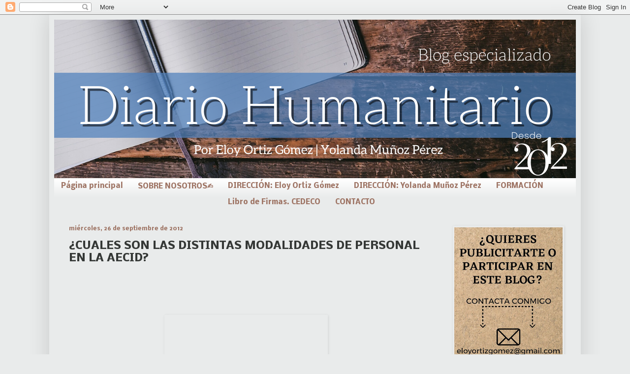

--- FILE ---
content_type: text/html; charset=UTF-8
request_url: https://www.diariohumanitario.com/b/stats?style=BLACK_TRANSPARENT&timeRange=ALL_TIME&token=APq4FmA-rGTl5_C58q1ZFc577OmHc0PaXcutvnwyznzFeo4yXcF0aQgbh4GXZerKPUkk8hxzLuKX-6ilLIW9QD7j8ljsfLrohA
body_size: -37
content:
{"total":252336,"sparklineOptions":{"backgroundColor":{"fillOpacity":0.1,"fill":"#000000"},"series":[{"areaOpacity":0.3,"color":"#202020"}]},"sparklineData":[[0,77],[1,5],[2,6],[3,99],[4,87],[5,35],[6,17],[7,16],[8,18],[9,8],[10,20],[11,7],[12,4],[13,11],[14,43],[15,8],[16,5],[17,8],[18,6],[19,6],[20,11],[21,5],[22,13],[23,6],[24,16],[25,15],[26,34],[27,30],[28,97],[29,13]],"nextTickMs":3600000}